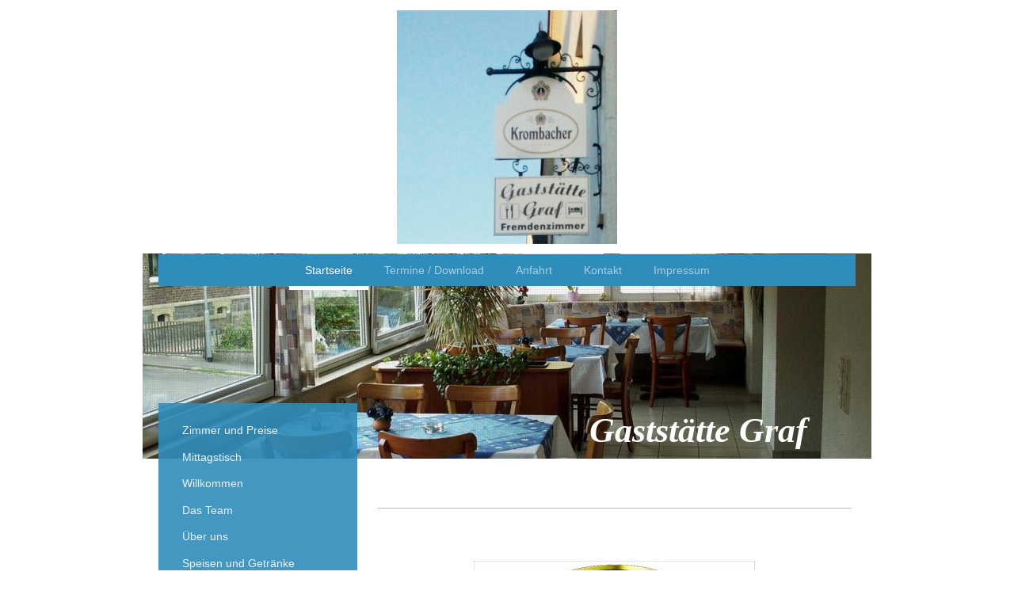

--- FILE ---
content_type: text/html; charset=UTF-8
request_url: http://www.gaststaette-graf.de/
body_size: 7947
content:
<!DOCTYPE html>
<html lang="de"  ><head prefix="og: http://ogp.me/ns# fb: http://ogp.me/ns/fb# business: http://ogp.me/ns/business#">
    <meta http-equiv="Content-Type" content="text/html; charset=utf-8"/>
    <meta name="generator" content="IONOS MyWebsite"/>
        
    <link rel="dns-prefetch" href="//cdn.website-start.de/"/>
    <link rel="dns-prefetch" href="//104.mod.mywebsite-editor.com"/>
    <link rel="dns-prefetch" href="https://104.sb.mywebsite-editor.com/"/>
    <link rel="shortcut icon" href="http://www.gaststaette-graf.de/s/misc/favicon.png?1379436147"/>
        <title>Willkommen auf der Homepage der Gaststätte Graf in 35447 Reiskirchen</title>
    
    <style type="text/css">@media screen and (min-device-width: 1024px) {
            .mediumScreenDisabled { display:block }
            .smallScreenDisabled { display:block }
        }
        @media screen and (max-device-width: 1024px) { .mediumScreenDisabled { display:none } }
        @media screen and (max-device-width: 568px) { .smallScreenDisabled { display:none } }
                @media screen and (min-width: 1024px) {
            .mobilepreview .mediumScreenDisabled { display:block }
            .mobilepreview .smallScreenDisabled { display:block }
        }
        @media screen and (max-width: 1024px) { .mobilepreview .mediumScreenDisabled { display:none } }
        @media screen and (max-width: 568px) { .mobilepreview .smallScreenDisabled { display:none } }</style>
    <meta name="viewport" content="width=1025"/>

<meta name="format-detection" content="telephone=no"/>
        <meta name="robots" content="index,follow"/>
        <link href="//cdn.website-start.de/templates/2110/style.css?1724143388249" rel="stylesheet" type="text/css"/>
    <link href="http://www.gaststaette-graf.de/s/style/theming.css?1691574620" rel="stylesheet" type="text/css"/>
    <link href="//cdn.website-start.de/app/cdn/min/group/web.css?1724143388249" rel="stylesheet" type="text/css"/>
<link href="//cdn.website-start.de/app/cdn/min/moduleserver/css/de_DE/common,counter,shoppingbasket?1724143388249" rel="stylesheet" type="text/css"/>
    <link href="//cdn.website-start.de/app/cdn/min/group/mobilenavigation.css?1724143388249" rel="stylesheet" type="text/css"/>
    <link href="https://104.sb.mywebsite-editor.com/app/logstate2-css.php?site=213234117&amp;t=1762194364" rel="stylesheet" type="text/css"/>

<script type="text/javascript">
    /* <![CDATA[ */
var stagingMode = '';
    /* ]]> */
</script>
<script src="https://104.sb.mywebsite-editor.com/app/logstate-js.php?site=213234117&amp;t=1762194364"></script>

    <link href="//cdn.website-start.de/templates/2110/print.css?1724143388249" rel="stylesheet" media="print" type="text/css"/>
    <script type="text/javascript">
    /* <![CDATA[ */
    var systemurl = 'https://104.sb.mywebsite-editor.com/';
    var webPath = '/';
    var proxyName = '';
    var webServerName = 'www.gaststaette-graf.de';
    var sslServerUrl = 'https://ssl.kundenserver.de/www.gaststaette-graf.de';
    var nonSslServerUrl = 'http://www.gaststaette-graf.de';
    var webserverProtocol = 'http://';
    var nghScriptsUrlPrefix = '//104.mod.mywebsite-editor.com';
    var sessionNamespace = 'DIY_SB';
    var jimdoData = {
        cdnUrl:  '//cdn.website-start.de/',
        messages: {
            lightBox: {
    image : 'Bild',
    of: 'von'
}

        },
        isTrial: 0,
        pageId: 919950262    };
    var script_basisID = "213234117";

    diy = window.diy || {};
    diy.web = diy.web || {};

        diy.web.jsBaseUrl = "//cdn.website-start.de/s/build/";

    diy.context = diy.context || {};
    diy.context.type = diy.context.type || 'web';
    /* ]]> */
</script>

<script type="text/javascript" src="//cdn.website-start.de/app/cdn/min/group/web.js?1724143388249" crossorigin="anonymous"></script><script type="text/javascript" src="//cdn.website-start.de/s/build/web.bundle.js?1724143388249" crossorigin="anonymous"></script><script type="text/javascript" src="//cdn.website-start.de/app/cdn/min/group/mobilenavigation.js?1724143388249" crossorigin="anonymous"></script><script src="//cdn.website-start.de/app/cdn/min/moduleserver/js/de_DE/common,counter,shoppingbasket?1724143388249"></script>
<script type="text/javascript" src="https://cdn.website-start.de/proxy/apps/otea5i/resource/dependencies/"></script><script type="text/javascript">
                    if (typeof require !== 'undefined') {
                        require.config({
                            waitSeconds : 10,
                            baseUrl : 'https://cdn.website-start.de/proxy/apps/otea5i/js/'
                        });
                    }
                </script><script type="text/javascript" src="//cdn.website-start.de/app/cdn/min/group/pfcsupport.js?1724143388249" crossorigin="anonymous"></script>    <meta property="og:type" content="business.business"/>
    <meta property="og:url" content="http://www.gaststaette-graf.de/"/>
    <meta property="og:title" content="Willkommen auf der Homepage der Gaststätte Graf in 35447 Reiskirchen"/>
                <meta property="og:image" content="http://www.gaststaette-graf.de/s/misc/logo.jpg?t=1756630769"/>
        <meta property="business:contact_data:country_name" content="Deutschland"/>
    
    
    
    
    
    
    
    
</head>


<body class="body   startpage cc-pagemode-default diyfeSidebarLeft diy-market-de_DE" data-pageid="919950262" id="page-919950262">
    
    <div class="diyw">
        <div class="diyweb">
	<div class="diywebLiveArea">
		
<nav id="diyfeMobileNav" class="diyfeCA diyfeCA2" role="navigation">
    <a title="Navigation aufklappen/zuklappen">Navigation aufklappen/zuklappen</a>
    <ul class="mainNav1"><li class="current hasSubNavigation"><a data-page-id="919950262" href="http://www.gaststaette-graf.de/" class="current level_1"><span>Startseite</span></a><span class="diyfeDropDownSubOpener">&nbsp;</span><div class="diyfeDropDownSubList diyfeCA diyfeCA3"><ul class="mainNav2"><li class=" hasSubNavigation"><a data-page-id="923947852" href="http://www.gaststaette-graf.de/startseite/zimmer-und-preise/" class=" level_2"><span>Zimmer und Preise</span></a></li><li class=" hasSubNavigation"><a data-page-id="923588723" href="http://www.gaststaette-graf.de/startseite/mittagstisch/" class=" level_2"><span>Mittagstisch</span></a></li><li class=" hasSubNavigation"><a data-page-id="923588724" href="http://www.gaststaette-graf.de/startseite/willkommen/" class=" level_2"><span>Willkommen</span></a></li><li class=" hasSubNavigation"><a data-page-id="919950264" href="http://www.gaststaette-graf.de/startseite/das-team/" class=" level_2"><span>Das Team</span></a></li><li class=" hasSubNavigation"><a data-page-id="919950263" href="http://www.gaststaette-graf.de/startseite/über-uns/" class=" level_2"><span>Über uns</span></a></li><li class=" hasSubNavigation"><a data-page-id="919950265" href="http://www.gaststaette-graf.de/startseite/speisen-und-getränke/" class=" level_2"><span>Speisen und Getränke</span></a></li><li class=" hasSubNavigation"><a data-page-id="919950270" href="http://www.gaststaette-graf.de/startseite/öffnungszeiten/" class=" level_2"><span>Öffnungszeiten</span></a></li><li class=" hasSubNavigation"><a data-page-id="919950273" href="http://www.gaststaette-graf.de/startseite/gästebuch/" class=" level_2"><span>Gästebuch</span></a></li></ul></div></li><li class=" hasSubNavigation"><a data-page-id="919950267" href="http://www.gaststaette-graf.de/termine-download/" class=" level_1"><span>Termine / Download</span></a></li><li class=" hasSubNavigation"><a data-page-id="919950269" href="http://www.gaststaette-graf.de/anfahrt/" class=" level_1"><span>Anfahrt</span></a></li><li class=" hasSubNavigation"><a data-page-id="919950268" href="http://www.gaststaette-graf.de/kontakt/" class=" level_1"><span>Kontakt</span></a></li><li class=" hasSubNavigation"><a data-page-id="919950271" href="http://www.gaststaette-graf.de/impressum/" class=" level_1"><span>Impressum</span></a><span class="diyfeDropDownSubOpener">&nbsp;</span><div class="diyfeDropDownSubList diyfeCA diyfeCA3"><ul class="mainNav2"><li class=" hasSubNavigation"><a data-page-id="919950274" href="http://www.gaststaette-graf.de/impressum/links/" class=" level_2"><span>Links</span></a></li></ul></div></li></ul></nav>
	</div>
	<div class="diywebLogo">
		<div class="diywebLiveArea">
			<div class="diywebMainGutter">
				<div class="diyfeGE">
					<div class="diyfeCA diyfeCA1">
						
    <style type="text/css" media="all">
        /* <![CDATA[ */
                .diyw #website-logo {
            text-align: center !important;
                        padding: 3px 0;
                    }
        
                /* ]]> */
    </style>

    <div id="website-logo">
            <a href="http://www.gaststaette-graf.de/"><img class="website-logo-image" width="278" src="http://www.gaststaette-graf.de/s/misc/logo.jpg?t=1756630770" alt=""/></a>

            
            </div>


					</div>
				</div>
			</div>
		</div>
	</div>
	<div class="diywebLiveArea">
		<div class="diywebAppContainer"><div id="diywebAppContainer1st"></div></div>
	</div>
	<div class="diywebNav diywebNavHorizontal diywebNavMain diywebNav1">
		<div class="diywebLiveArea diyfeCA diyfeCA2">
				<div class="diywebMainGutter">
					<div class="diyfeGE">
						<div class="diywebGutter">
							<div class="diywebExpander">
								<div class="webnavigation"><ul id="mainNav1" class="mainNav1"><li class="navTopItemGroup_1"><a data-page-id="919950262" href="http://www.gaststaette-graf.de/" class="current level_1"><span>Startseite</span></a></li><li class="navTopItemGroup_2"><a data-page-id="919950267" href="http://www.gaststaette-graf.de/termine-download/" class="level_1"><span>Termine / Download</span></a></li><li class="navTopItemGroup_3"><a data-page-id="919950269" href="http://www.gaststaette-graf.de/anfahrt/" class="level_1"><span>Anfahrt</span></a></li><li class="navTopItemGroup_4"><a data-page-id="919950268" href="http://www.gaststaette-graf.de/kontakt/" class="level_1"><span>Kontakt</span></a></li><li class="navTopItemGroup_5"><a data-page-id="919950271" href="http://www.gaststaette-graf.de/impressum/" class="level_1"><span>Impressum</span></a></li></ul></div>
							</div>
						</div>
					</div>
				</div>
			</div>
	</div>
	<div class="diywebEmotionHeader">
			<div class="diywebLiveArea">
				<div class="diywebMainGutter">
					<div class="diyfeGE">
						<div class="diywebGutter">
							
<style type="text/css" media="all">
.diyw div#emotion-header {
        max-width: 920px;
        max-height: 259px;
                background: #eeeeee;
    }

.diyw div#emotion-header-title-bg {
    left: 0%;
    top: 63%;
    width: 100%;
    height: 27%;

    background-color: #FFFFFF;
    opacity: 0.00;
    filter: alpha(opacity = 0);
    }

.diyw div#emotion-header strong#emotion-header-title {
    left: 68%;
    top: 63%;
    color: #ffffff;
        font: italic bold 44px/120% 'Times New Roman', Times, serif;
}

.diyw div#emotion-no-bg-container{
    max-height: 259px;
}

.diyw div#emotion-no-bg-container .emotion-no-bg-height {
    margin-top: 28.15%;
}
</style>
<div id="emotion-header" data-action="loadView" data-params="active" data-imagescount="1">
            <img src="http://www.gaststaette-graf.de/s/img/emotionheader.jpg?1422655839.920px.259px" id="emotion-header-img" alt=""/>
            
        <div id="ehSlideshowPlaceholder">
            <div id="ehSlideShow">
                <div class="slide-container">
                                        <div style="background-color: #eeeeee">
                            <img src="http://www.gaststaette-graf.de/s/img/emotionheader.jpg?1422655839.920px.259px" alt=""/>
                        </div>
                                    </div>
            </div>
        </div>


        <script type="text/javascript">
        //<![CDATA[
                diy.module.emotionHeader.slideShow.init({ slides: [{"url":"http:\/\/www.gaststaette-graf.de\/s\/img\/emotionheader.jpg?1422655839.920px.259px","image_alt":"","bgColor":"#eeeeee"}] });
        //]]>
        </script>

    
    
                  	<div id="emotion-header-title-bg"></div>
    
            <strong id="emotion-header-title" style="text-align: center">Gaststätte Graf</strong>
                    <div class="notranslate">
                <svg xmlns="http://www.w3.org/2000/svg" version="1.1" id="emotion-header-title-svg" viewBox="0 0 920 259" preserveAspectRatio="xMinYMin meet"><text style="font-family:'Times New Roman', Times, serif;font-size:44px;font-style:italic;font-weight:bold;fill:#ffffff;line-height:1.2em;"><tspan x="50%" style="text-anchor: middle" dy="0.95em">Gaststätte Graf</tspan></text></svg>
            </div>
            
    
    <script type="text/javascript">
    //<![CDATA[
    (function ($) {
        function enableSvgTitle() {
                        var titleSvg = $('svg#emotion-header-title-svg'),
                titleHtml = $('#emotion-header-title'),
                emoWidthAbs = 920,
                emoHeightAbs = 259,
                offsetParent,
                titlePosition,
                svgBoxWidth,
                svgBoxHeight;

                        if (titleSvg.length && titleHtml.length) {
                offsetParent = titleHtml.offsetParent();
                titlePosition = titleHtml.position();
                svgBoxWidth = titleHtml.width();
                svgBoxHeight = titleHtml.height();

                                titleSvg.get(0).setAttribute('viewBox', '0 0 ' + svgBoxWidth + ' ' + svgBoxHeight);
                titleSvg.css({
                   left: Math.roundTo(100 * titlePosition.left / offsetParent.width(), 3) + '%',
                   top: Math.roundTo(100 * titlePosition.top / offsetParent.height(), 3) + '%',
                   width: Math.roundTo(100 * svgBoxWidth / emoWidthAbs, 3) + '%',
                   height: Math.roundTo(100 * svgBoxHeight / emoHeightAbs, 3) + '%'
                });

                titleHtml.css('visibility','hidden');
                titleSvg.css('visibility','visible');
            }
        }

        
            var posFunc = function($, overrideSize) {
                var elems = [], containerWidth, containerHeight;
                                    elems.push({
                        selector: '#emotion-header-title',
                        overrideSize: true,
                        horPos: 87.43,
                        vertPos: 94.79                    });
                    lastTitleWidth = $('#emotion-header-title').width();
                                                elems.push({
                    selector: '#emotion-header-title-bg',
                    horPos: 0,
                    vertPos: 58.54                });
                                
                containerWidth = parseInt('920');
                containerHeight = parseInt('259');

                for (var i = 0; i < elems.length; ++i) {
                    var el = elems[i],
                        $el = $(el.selector),
                        pos = {
                            left: el.horPos,
                            top: el.vertPos
                        };
                    if (!$el.length) continue;
                    var anchorPos = $el.anchorPosition();
                    anchorPos.$container = $('#emotion-header');

                    if (overrideSize === true || el.overrideSize === true) {
                        anchorPos.setContainerSize(containerWidth, containerHeight);
                    } else {
                        anchorPos.setContainerSize(null, null);
                    }

                    var pxPos = anchorPos.fromAnchorPosition(pos),
                        pcPos = anchorPos.toPercentPosition(pxPos);

                    var elPos = {};
                    if (!isNaN(parseFloat(pcPos.top)) && isFinite(pcPos.top)) {
                        elPos.top = pcPos.top + '%';
                    }
                    if (!isNaN(parseFloat(pcPos.left)) && isFinite(pcPos.left)) {
                        elPos.left = pcPos.left + '%';
                    }
                    $el.css(elPos);
                }

                // switch to svg title
                enableSvgTitle();
            };

                        var $emotionImg = jQuery('#emotion-header-img');
            if ($emotionImg.length > 0) {
                // first position the element based on stored size
                posFunc(jQuery, true);

                // trigger reposition using the real size when the element is loaded
                var ehLoadEvTriggered = false;
                $emotionImg.one('load', function(){
                    posFunc(jQuery);
                    ehLoadEvTriggered = true;
                                        diy.module.emotionHeader.slideShow.start();
                                    }).each(function() {
                                        if(this.complete || typeof this.complete === 'undefined') {
                        jQuery(this).load();
                    }
                });

                                noLoadTriggeredTimeoutId = setTimeout(function() {
                    if (!ehLoadEvTriggered) {
                        posFunc(jQuery);
                    }
                    window.clearTimeout(noLoadTriggeredTimeoutId)
                }, 5000);//after 5 seconds
            } else {
                jQuery(function(){
                    posFunc(jQuery);
                });
            }

                        if (jQuery.isBrowser && jQuery.isBrowser.ie8) {
                var longTitleRepositionCalls = 0;
                longTitleRepositionInterval = setInterval(function() {
                    if (lastTitleWidth > 0 && lastTitleWidth != jQuery('#emotion-header-title').width()) {
                        posFunc(jQuery);
                    }
                    longTitleRepositionCalls++;
                    // try this for 5 seconds
                    if (longTitleRepositionCalls === 5) {
                        window.clearInterval(longTitleRepositionInterval);
                    }
                }, 1000);//each 1 second
            }

            }(jQuery));
    //]]>
    </script>

    </div>

						</div>
					</div>
				</div>
			</div>
		</div>
	<div class="diywebContent">
		<div class="diywebLiveArea">
			<div class="diywebMainGutter">
				<div class="diyfeGridGroup diyfeCA diyfeCA1">
					<div class="diywebMain diyfeGE">
						<div class="diywebGutter">
							
        <div id="content_area">
        	<div id="content_start"></div>
        	
        
        <div id="matrix_1024110581" class="sortable-matrix" data-matrixId="1024110581"><div class="n module-type-hr diyfeLiveArea "> <div style="padding: 37px 0px">
    <div class="hr"></div>
</div>
 </div><div class="n module-type-imageSubtitle diyfeLiveArea "> <div class="clearover imageSubtitle" id="imageSubtitle-5804218637">
    <div class="align-container align-center" style="max-width: 355px">
        <a class="imagewrapper" href="http://www.gaststaette-graf.de/s/cc_images/teaserbox_2465737164.jpg?t=1517852384" rel="lightbox[5804218637]">
            <img id="image_2465737164" src="http://www.gaststaette-graf.de/s/cc_images/cache_2465737164.jpg?t=1517852384" alt="" style="max-width: 355px; height:auto"/>
        </a>

        
    </div>

</div>

<script type="text/javascript">
//<![CDATA[
jQuery(function($) {
    var $target = $('#imageSubtitle-5804218637');

    if ($.fn.swipebox && Modernizr.touch) {
        $target
            .find('a[rel*="lightbox"]')
            .addClass('swipebox')
            .swipebox();
    } else {
        $target.tinyLightbox({
            item: 'a[rel*="lightbox"]',
            cycle: false,
            hideNavigation: true
        });
    }
});
//]]>
</script>
 </div><div class="n module-type-textWithImage diyfeLiveArea "> 
<div class="clearover " id="textWithImage-5813903790">
<div class="align-container imgleft imgblock" style="max-width: 100%; width: 454px;">
    <a class="imagewrapper" href="http://www.gaststaette-graf.de/s/cc_images/teaserbox_2483344413.png?t=1555618876" rel="lightbox[5813903790]">
        <img src="http://www.gaststaette-graf.de/s/cc_images/cache_2483344413.png?t=1555618876" id="image_5813903790" alt="" style="width:100%"/>
    </a>


</div> 
<div class="textwrapper">
<p><span style="font-size:24px;"><strong><span style="color:#B71C1C;">   NEU !!!</span></strong></span></p>
<p> </p>
<p><strong><span style="font-size:24px;">Ab sofort!!</span></strong></p>
<p> </p>
<p><strong>.....ist in unserer Gaststätte und den Fremdenzimmern</strong></p>
<p> </p>
<p style="text-align: justify;"><strong><span style="font-size:48px;"><span style="color:#0688D1;">sky</span></span></strong></p>
<p><strong>verfügbar.</strong></p>
<p> </p>
<p> </p>
</div>
</div> 
<script type="text/javascript">
    //<![CDATA[
    jQuery(document).ready(function($){
        var $target = $('#textWithImage-5813903790');

        if ($.fn.swipebox && Modernizr.touch) {
            $target
                .find('a[rel*="lightbox"]')
                .addClass('swipebox')
                .swipebox();
        } else {
            $target.tinyLightbox({
                item: 'a[rel*="lightbox"]',
                cycle: false,
                hideNavigation: true
            });
        }
    });
    //]]>
</script>
 </div><div class="n module-type-imageSubtitle diyfeLiveArea "> <div class="clearover imageSubtitle" id="imageSubtitle-5805793327">
    <div class="align-container align-center" style="max-width: 359px">
        <a class="imagewrapper" href="http://www.gaststaette-graf.de/s/cc_images/teaserbox_2465674619.jpg?t=1494866587" rel="lightbox[5805793327]">
            <img id="image_2465674619" src="http://www.gaststaette-graf.de/s/cc_images/cache_2465674619.jpg?t=1494866587" alt="" style="max-width: 359px; height:auto"/>
        </a>

        
    </div>

</div>

<script type="text/javascript">
//<![CDATA[
jQuery(function($) {
    var $target = $('#imageSubtitle-5805793327');

    if ($.fn.swipebox && Modernizr.touch) {
        $target
            .find('a[rel*="lightbox"]')
            .addClass('swipebox')
            .swipebox();
    } else {
        $target.tinyLightbox({
            item: 'a[rel*="lightbox"]',
            cycle: false,
            hideNavigation: true
        });
    }
});
//]]>
</script>
 </div><div class="n module-type-text diyfeLiveArea "> <p> </p>
<p> </p>
<p> </p>
<p> </p>
<p><span style="color:#03579B;"><strong>Liebe Gäste,</strong></span></p>
<p><span style="color:#03579B;"><strong>wir bitten um Ihr Verständnis, dass Tiere bei uns keinen Zutritt haben.</strong></span></p>
<p> </p>
<p><span style="color:#03579B;"><strong>Ihr Team</strong></span></p>
<p><span style="color:#03579B;"><strong>- Gaststätte Graf - </strong></span></p> </div><div class="n module-type-imageSubtitle diyfeLiveArea "> <div class="clearover imageSubtitle" id="imageSubtitle-5810828332">
    <div class="align-container align-center" style="max-width: 111px">
        <a class="imagewrapper" href="http://www.gaststaette-graf.de/s/cc_images/teaserbox_2476429934.JPG?t=1514922720" rel="lightbox[5810828332]">
            <img id="image_2476429934" src="http://www.gaststaette-graf.de/s/cc_images/cache_2476429934.JPG?t=1514922720" alt="" style="max-width: 111px; height:auto"/>
        </a>

        
    </div>

</div>

<script type="text/javascript">
//<![CDATA[
jQuery(function($) {
    var $target = $('#imageSubtitle-5810828332');

    if ($.fn.swipebox && Modernizr.touch) {
        $target
            .find('a[rel*="lightbox"]')
            .addClass('swipebox')
            .swipebox();
    } else {
        $target.tinyLightbox({
            item: 'a[rel*="lightbox"]',
            cycle: false,
            hideNavigation: true
        });
    }
});
//]]>
</script>
 </div><div class="n module-type-text diyfeLiveArea "> <p style="text-align: center;"><a href="https://www.facebook.com/profile.php?id=100008572754837" target="_blank"><strong>Facebook Gaststätte Christine Graf</strong></a></p> </div><div class="n module-type-text diyfeLiveArea "> <p><strong>Über uns</strong></p>
<p>Weil Qualität und Angebot stimmen: Erfahren Sie mehr über die Vorzüge der Gaststätte Graf.</p>
<p><a href="http://www.gaststaette-graf.de/startseite/über-uns/">mehr</a></p>
<p> </p>
<p><strong>Unsere Speisen und Getränke</strong></p>
<p>Ob klassisches Angebot oder frische Ideen: Bei uns können Sie sich auf ein breites Spektrum freuen.</p>
<p><a href="http://www.gaststaette-graf.de/startseite/speisen-und-getränke/">mehr</a></p>
<p> </p>
<p><strong>Unser Service</strong></p>
<p>Für Ihre 100% Zufriedenheit. Lernen Sie auch unseren Service und Dienstleistungen kennen.</p>
<p><a href="javascript:void(0);">mehr</a></p>
<p> </p>
<p> </p> </div><div class="n module-type-spacer diyfeLiveArea "> <div class="the-spacer id5806326615" style="height: 216px;">
</div>
 </div><div class="n module-type-spacer diyfeLiveArea "> <div class="the-spacer id5806326613" style="height: 257px;">
</div>
 </div></div>
        
        
        </div>
						</div>
					</div>
					<div class="diywebSecondary diyfeCA diyfeCA3 diyfeGE">
						<div class="diywebNav diywebNav23">
							<div class="diywebGutter">
								<div class="webnavigation"><ul id="mainNav2" class="mainNav2"><li class="navTopItemGroup_0"><a data-page-id="923947852" href="http://www.gaststaette-graf.de/startseite/zimmer-und-preise/" class="level_2"><span>Zimmer und Preise</span></a></li><li class="navTopItemGroup_0"><a data-page-id="923588723" href="http://www.gaststaette-graf.de/startseite/mittagstisch/" class="level_2"><span>Mittagstisch</span></a></li><li class="navTopItemGroup_0"><a data-page-id="923588724" href="http://www.gaststaette-graf.de/startseite/willkommen/" class="level_2"><span>Willkommen</span></a></li><li class="navTopItemGroup_0"><a data-page-id="919950264" href="http://www.gaststaette-graf.de/startseite/das-team/" class="level_2"><span>Das Team</span></a></li><li class="navTopItemGroup_0"><a data-page-id="919950263" href="http://www.gaststaette-graf.de/startseite/über-uns/" class="level_2"><span>Über uns</span></a></li><li class="navTopItemGroup_0"><a data-page-id="919950265" href="http://www.gaststaette-graf.de/startseite/speisen-und-getränke/" class="level_2"><span>Speisen und Getränke</span></a></li><li class="navTopItemGroup_0"><a data-page-id="919950270" href="http://www.gaststaette-graf.de/startseite/öffnungszeiten/" class="level_2"><span>Öffnungszeiten</span></a></li><li class="navTopItemGroup_0"><a data-page-id="919950273" href="http://www.gaststaette-graf.de/startseite/gästebuch/" class="level_2"><span>Gästebuch</span></a></li></ul></div>
							</div>
						</div>
						<div class="diywebSidebar">
							<div class="diywebGutter">
								<div id="matrix_1024110582" class="sortable-matrix" data-matrixId="1024110582"><div class="n module-type-header diyfeLiveArea "> <h2><span class="diyfeDecoration">Fragen und Reservierungen?      Fon: +49 (0)6408-6847  Email:  info@gaststaette-graf.de Internet: www.gaststaette-graf.de</span></h2> </div><div class="n module-type-text diyfeLiveArea "> <h1 style="text-align: center;"><span style="font-size: 22px;">Aktuelles</span></h1>
<p style="text-align: center;"><span style="font-size: 22px;">EC Kartenzahlung</span></p>
<p style="text-align: center;"><span style="font-size: 22px;">möglich !</span></p>
<p>************************************</p>
<p><strong>Für unsere Hausgäste:</strong></p>
<p>Kostenfreies  W-LAN</p>
<p>************************************</p>
<p><strong>Interessante Links:</strong></p>
<p><a href="https://www.facebook.com/profile.php?id=100008572754837" target="_blank"><strong>Gaststaette Christine Graf</strong></a></p>
<p><strong style="color: #0000ff;"><span style="color: #0000ff;"><a href="http://www.profiseller.de/shop1/mega/index.php3?shop=10&amp;ps_id=P4284133" target="_blank">Aktuelles von
1&amp;1</a></span></strong></p>
<p><strong><a href="http://www.burkhardsfelden.de" target="_blank">Burkhardsfelden</a></strong></p>
<p><strong style="color: #0000ff;"><span><a href="http://www.gemeinde-reiskirchen.de" target="_blank">Gemeinde Reiskirchen</a></span></strong><br/>
<strong style="color: #0000ff;"><span><a href="http://www.sf-burkhardsfelden.de" target="_blank">SF-Burkhardsfelden (SFB)</a></span></strong><br/>
<strong style="color: #0000ff;"><a href="http://www.dehoga-hessen.de/" target="_blank">Dehoga Hessen</a></strong></p>
<p><strong style="color: #0000ff;">OS-Plattform:</strong></p>
<p> <a href="http://ec.europa.eu/consumers/odr" style="text-decoration-line:none;transition:color 0.15s ease-out 0s;color:rgba(0, 74, 153, 0.5);font-family:Open Sans, sans-serif;font-size:16px;letter-spacing:0.3px;">www.ec.europa.eu/consumers/odr</a></p> </div><div class="n module-type-text diyfeLiveArea "> <p>Sie erreichen uns telefonisch unter:</p>
<p> </p>
<p><strong><em><span style="color: #000080;">+49 (0)6408-6847</span></em></strong></p>
<p> </p>
<p>Nutzen Sie auch bitte unser <a href="http://www.gaststaette-graf.de/kontakt/">Kontaktformular</a>.</p> </div><div class="n module-type-hr diyfeLiveArea "> <div style="padding: 0px 0px">
    <div class="hr"></div>
</div>
 </div><div class="n module-type-text diyfeLiveArea "> <p><object data="http://www.homepage-baukasten-dateien.de/kollos-flashuhren/wl3.swf" height="175" type="application/x-shockwave-flash" width="225"><param name="movie" value="http://www.homepage-baukasten-dateien.de/kollos-flashuhren/wl3.swf"/>
<param name="menu" value="false"/>
<param name="quality" value="high"/>
<param name="bgcolor" value="#000000"/>
<param name="wmode" value="transparent"/></object></p> </div><div class="n module-type-remoteModule-counter diyfeLiveArea ">             <div id="modul_5783763861_content"><div id="NGH5783763861_" class="counter apsinth-clear">
		<div class="ngh-counter ngh-counter-skin-playful_08f" style="height:26px"><div class="char" style="width:6px;height:26px"></div><div class="char" style="background-position:-41px 0px;width:18px;height:26px"></div><div class="char" style="background-position:-112px 0px;width:17px;height:26px"></div><div class="char" style="background-position:-165px 0px;width:17px;height:26px"></div><div class="char" style="background-position:-59px 0px;width:17px;height:26px"></div><div class="char" style="background-position:-147px 0px;width:18px;height:26px"></div><div class="char" style="background-position:-129px 0px;width:18px;height:26px"></div><div class="char" style="background-position:-367px 0px;width:9px;height:26px"></div></div>		<div class="apsinth-clear"></div>
</div>
</div><script>/* <![CDATA[ */var __NGHModuleInstanceData5783763861 = __NGHModuleInstanceData5783763861 || {};__NGHModuleInstanceData5783763861.server = 'http://104.mod.mywebsite-editor.com';__NGHModuleInstanceData5783763861.data_web = {"content":370498};var m = mm[5783763861] = new Counter(5783763861,10826,'counter');if (m.initView_main != null) m.initView_main();/* ]]> */</script>
         </div><div class="n module-type-header diyfeLiveArea "> <h2><span class="diyfeDecoration">Letzte Aktualisierung:         18.10.2022</span></h2> </div><div class="n module-type-hr diyfeLiveArea "> <div style="padding: 0px 0px">
    <div class="hr"></div>
</div>
 </div></div>
							</div>
						</div>
						<!-- .diywebSidebar -->
					</div>
					<!-- .diywebSecondary -->
				</div><!-- .diyfeGridGroup -->
			</div><!-- .diywebMainGutter -->
		</div>
	</div><!-- .diywebContent -->
	<div class="diywebFooter">
		<div class="diywebLiveArea">
			<div class="diywebMainGutter">

				<div class="diyfeGE diyfeCA diyfeCA4 diywebPull">
					<div class="diywebGutter">
						<div class="webnavigation"><ul id="mainNav2" class="mainNav2"><li class="navTopItemGroup_0"><a data-page-id="923947852" href="http://www.gaststaette-graf.de/startseite/zimmer-und-preise/" class="level_2"><span>Zimmer und Preise</span></a></li><li class="navTopItemGroup_0"><a data-page-id="923588723" href="http://www.gaststaette-graf.de/startseite/mittagstisch/" class="level_2"><span>Mittagstisch</span></a></li><li class="navTopItemGroup_0"><a data-page-id="923588724" href="http://www.gaststaette-graf.de/startseite/willkommen/" class="level_2"><span>Willkommen</span></a></li><li class="navTopItemGroup_0"><a data-page-id="919950264" href="http://www.gaststaette-graf.de/startseite/das-team/" class="level_2"><span>Das Team</span></a></li><li class="navTopItemGroup_0"><a data-page-id="919950263" href="http://www.gaststaette-graf.de/startseite/über-uns/" class="level_2"><span>Über uns</span></a></li><li class="navTopItemGroup_0"><a data-page-id="919950265" href="http://www.gaststaette-graf.de/startseite/speisen-und-getränke/" class="level_2"><span>Speisen und Getränke</span></a></li><li class="navTopItemGroup_0"><a data-page-id="919950270" href="http://www.gaststaette-graf.de/startseite/öffnungszeiten/" class="level_2"><span>Öffnungszeiten</span></a></li><li class="navTopItemGroup_0"><a data-page-id="919950273" href="http://www.gaststaette-graf.de/startseite/gästebuch/" class="level_2"><span>Gästebuch</span></a></li></ul></div>
						<div id="contentfooter">
    <div class="leftrow">
                        <a rel="nofollow" href="javascript:window.print();">
                    <img class="inline" height="14" width="18" src="//cdn.website-start.de/s/img/cc/printer.gif" alt=""/>
                    Druckversion                </a> <span class="footer-separator">|</span>
                <a href="http://www.gaststaette-graf.de/sitemap/">Sitemap</a>
                        <br/> © 2015 Gaststätte Graf, 35447 Reiskirchen, Bachstr. 2 Design created by Ben S.
            </div>
    <script type="text/javascript">
        window.diy.ux.Captcha.locales = {
            generateNewCode: 'Neuen Code generieren',
            enterCode: 'Bitte geben Sie den Code ein'
        };
        window.diy.ux.Cap2.locales = {
            generateNewCode: 'Neuen Code generieren',
            enterCode: 'Bitte geben Sie den Code ein'
        };
    </script>
    <div class="rightrow">
                    <span class="loggedout">
                <a rel="nofollow" id="login" href="https://login.1and1-editor.com/213234117/www.gaststaette-graf.de/de?pageId=919950262">
                    Login                </a>
            </span>
                
                <span class="loggedin">
            <a rel="nofollow" id="logout" href="https://104.sb.mywebsite-editor.com/app/cms/logout.php">Logout</a> <span class="footer-separator">|</span>
            <a rel="nofollow" id="edit" href="https://104.sb.mywebsite-editor.com/app/213234117/919950262/">Seite bearbeiten</a>
        </span>
    </div>
</div>
            <div id="loginbox" class="hidden">
                <script type="text/javascript">
                    /* <![CDATA[ */
                    function forgotpw_popup() {
                        var url = 'https://passwort.1und1.de/xml/request/RequestStart';
                        fenster = window.open(url, "fenster1", "width=600,height=400,status=yes,scrollbars=yes,resizable=yes");
                        // IE8 doesn't return the window reference instantly or at all.
                        // It may appear the call failed and fenster is null
                        if (fenster && fenster.focus) {
                            fenster.focus();
                        }
                    }
                    /* ]]> */
                </script>
                                <img class="logo" src="//cdn.website-start.de/s/img/logo.gif" alt="IONOS" title="IONOS"/>

                <div id="loginboxOuter"></div>
            </div>
        

					</div>
				</div>
			</div>
		</div>
	</div><!-- .diywebFooter -->
</div><!-- .diyweb -->    </div>

    
    </body>


<!-- rendered at Sun, 31 Aug 2025 10:59:30 +0200 -->
</html>
